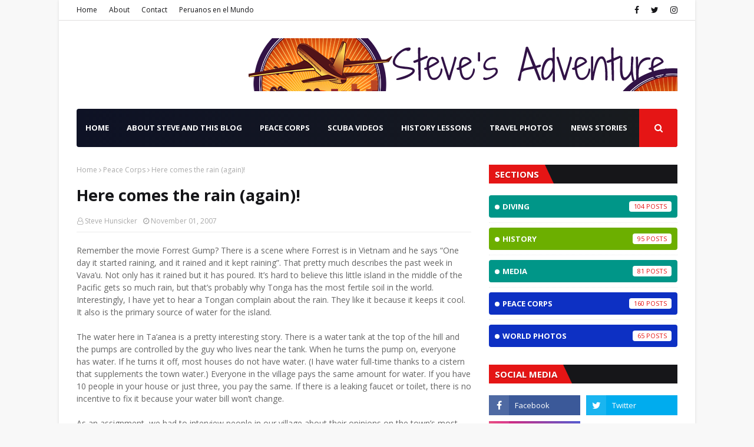

--- FILE ---
content_type: text/html; charset=utf-8
request_url: https://www.google.com/recaptcha/api2/aframe
body_size: 268
content:
<!DOCTYPE HTML><html><head><meta http-equiv="content-type" content="text/html; charset=UTF-8"></head><body><script nonce="dqN5IEqVH0w6JFKafvDvgw">/** Anti-fraud and anti-abuse applications only. See google.com/recaptcha */ try{var clients={'sodar':'https://pagead2.googlesyndication.com/pagead/sodar?'};window.addEventListener("message",function(a){try{if(a.source===window.parent){var b=JSON.parse(a.data);var c=clients[b['id']];if(c){var d=document.createElement('img');d.src=c+b['params']+'&rc='+(localStorage.getItem("rc::a")?sessionStorage.getItem("rc::b"):"");window.document.body.appendChild(d);sessionStorage.setItem("rc::e",parseInt(sessionStorage.getItem("rc::e")||0)+1);localStorage.setItem("rc::h",'1768455638596');}}}catch(b){}});window.parent.postMessage("_grecaptcha_ready", "*");}catch(b){}</script></body></html>

--- FILE ---
content_type: text/javascript; charset=UTF-8
request_url: https://www.stevesadventure.com/feeds/posts/default/-/Peace%20Corps?alt=json-in-script&max-results=3&callback=jQuery112401293702411008515_1768455637082&_=1768455637083
body_size: 8525
content:
// API callback
jQuery112401293702411008515_1768455637082({"version":"1.0","encoding":"UTF-8","feed":{"xmlns":"http://www.w3.org/2005/Atom","xmlns$openSearch":"http://a9.com/-/spec/opensearchrss/1.0/","xmlns$blogger":"http://schemas.google.com/blogger/2008","xmlns$georss":"http://www.georss.org/georss","xmlns$gd":"http://schemas.google.com/g/2005","xmlns$thr":"http://purl.org/syndication/thread/1.0","id":{"$t":"tag:blogger.com,1999:blog-4234292676483028623"},"updated":{"$t":"2026-01-09T10:40:58.303-05:00"},"category":[{"term":"Peace Corps"},{"term":"Diving"},{"term":"History"},{"term":"Media"},{"term":"World Photos"}],"title":{"type":"text","$t":"Steve's Adventure"},"subtitle":{"type":"html","$t":""},"link":[{"rel":"http://schemas.google.com/g/2005#feed","type":"application/atom+xml","href":"https:\/\/www.stevesadventure.com\/feeds\/posts\/default"},{"rel":"self","type":"application/atom+xml","href":"https:\/\/www.blogger.com\/feeds\/4234292676483028623\/posts\/default\/-\/Peace+Corps?alt=json-in-script\u0026max-results=3"},{"rel":"alternate","type":"text/html","href":"https:\/\/www.stevesadventure.com\/search\/label\/Peace%20Corps"},{"rel":"hub","href":"http://pubsubhubbub.appspot.com/"},{"rel":"next","type":"application/atom+xml","href":"https:\/\/www.blogger.com\/feeds\/4234292676483028623\/posts\/default\/-\/Peace+Corps\/-\/Peace+Corps?alt=json-in-script\u0026start-index=4\u0026max-results=3"}],"author":[{"name":{"$t":"Steve Hunsicker"},"uri":{"$t":"http:\/\/www.blogger.com\/profile\/16923410972629107763"},"email":{"$t":"noreply@blogger.com"},"gd$image":{"rel":"http://schemas.google.com/g/2005#thumbnail","width":"32","height":"32","src":"\/\/blogger.googleusercontent.com\/img\/b\/R29vZ2xl\/AVvXsEhHYDHZZmGbzqP061PEO0RZanOnaQd8RKDrSPpFcIzpY52MqdMPqv5Ilc14H8ph8NLrpFy1rRfsdHn-J54JAEChXTrBlGOmeqgjJAPSdSxLC3ZaQegoKUhVMopCBcadwdQ\/s113\/Steve+1x1.jpg"}}],"generator":{"version":"7.00","uri":"http://www.blogger.com","$t":"Blogger"},"openSearch$totalResults":{"$t":"160"},"openSearch$startIndex":{"$t":"1"},"openSearch$itemsPerPage":{"$t":"3"},"entry":[{"id":{"$t":"tag:blogger.com,1999:blog-4234292676483028623.post-5144665725602585194"},"published":{"$t":"2011-05-27T14:44:00.000-04:00"},"updated":{"$t":"2020-09-22T11:32:59.411-04:00"},"category":[{"scheme":"http://www.blogger.com/atom/ns#","term":"Peace Corps"}],"title":{"type":"text","$t":"The Adventure Continues"},"content":{"type":"html","$t":"\u003Cdiv dir=\"ltr\" style=\"text-align: left;\" trbidi=\"on\"\u003E\u003Cspan style=\"font-family: Arial;\"\u003EIt has been 18 months since I left Tonga and I doubt there has been a single day when I haven’t thought about my 27 months in Peace Corps and all of the wonderful people I met.\u003Cbr \/\u003E\u003C\/span\u003E\u003Cbr \/\u003E\u003Cspan style=\"font-family: Arial;\"\u003EWhen I left Tonga, I wrote “Steve’s Adventure Ends Today.”\u0026nbsp;\u0026nbsp; I could not have been more wrong.\u0026nbsp; Returning to the United States I now realize that the adventure never ends.\u0026nbsp; Peace Corps is a part of me.\u0026nbsp;\u0026nbsp; Since returning, I’ve been able to meet up with more than a dozen of my former Tonga volunteers and I’ve been in contact with many more.\u0026nbsp;\u0026nbsp; I’m also still in contact with some of my Tongan friends.\u0026nbsp; I even occasionally get a question from some of my former clients and I’m of course happy to still help.\u003Cbr \/\u003E\u003C\/span\u003E\u003Cbr \/\u003E\u003Ca href=\"http:\/\/www.otherplacespublishing.com\/tonga.html\"\u003E\u003Cspan style=\"font-family: Arial;\"\u003E\u003Cimg align=\"left\" alt=\"tonga_big-01\" border=\"0\" height=\"344\" src=\"https:\/\/blogger.googleusercontent.com\/img\/b\/R29vZ2xl\/AVvXsEjkE_Z4NzvpBJnkrKi1tvd035IskLVC71or2soFQ6VK-x328GeKCUuXuTsQ0lk68JcFX0QxFrRU6GN2ZIFpU4L33dpyBhOG0pppjnXue2017-D5Tr3UX_-JRwii1H2y7VtL7U0HBmxOWP8\/?imgmax=800\" style=\"background-image: none; border-bottom: 0px; border-left: 0px; border-right: 0px; border-top: 0px; display: inline; float: left; margin: 5px 10px 5px 0px; padding-left: 0px; padding-right: 0px; padding-top: 0px;\" title=\"tonga_big-01\" width=\"239\" \/\u003E\u003C\/span\u003E\u003C\/a\u003E\u003Cspan style=\"font-family: Arial;\"\u003E I’ve even collaborated on \u003C\/span\u003E\u003Ca href=\"http:\/\/www.amazon.com\/dp\/0982261942\/ref=sr_1_1?ie=UTF8\u0026amp;qid=1312239437\u0026amp;sr=8-1\"\u003E\u003Cspan style=\"font-family: Arial;\"\u003Ea travel guide about Tonga\u003C\/span\u003E\u003C\/a\u003E\u003Cspan style=\"font-family: Arial;\"\u003E with three of my former volunteers, Kate Ashelon, Jason Schneider and Shawn Quast.\u003Cbr \/\u003E\u003C\/span\u003E\u003Cbr \/\u003E\u003Cspan style=\"font-family: Arial;\"\u003EThat book is published by Other Places Publishing, a company founded by Returned Peace Corps Volunteers and is now available in bookstores and online.\u003Cbr \/\u003E\u003C\/span\u003E\u003Cbr \/\u003E\u003Cspan style=\"font-family: Arial;\"\u003E But the real surprise since returning to the USA has been to meet so many other returned Peace Corps volunteers (\u003C\/span\u003E\u003Cspan class=\"Apple-style-span\" style=\"font-family: Arial;\"\u003ERPCV’s)\u003C\/span\u003E\u003Cspan class=\"Apple-style-span\" style=\"font-family: Arial;\"\u003E.\u0026nbsp;\u0026nbsp; And I’ve learned that no matter where they have served and when they served, we have a lot of similar stories and shared experiences.\u0026nbsp; It’s also refreshing to see how many of these returned volunteers are still active in helping others.\u003Cbr \/\u003E\u003C\/span\u003E\u003Cbr \/\u003E\u003Cspan style=\"font-family: Arial;\"\u003EI now work for Peace Corps as the South Florida based recruiter.\u0026nbsp;\u0026nbsp; I spend most of my time talking with people who are thinking about applying to Peace Corps.\u0026nbsp; It gives me a chance to help continue the 50 year legacy of Peace Corps, but also allows me to talk about my own experiences in Tonga.\u003Cbr \/\u003E\u003C\/span\u003E\u003Cbr \/\u003E\u003Cspan style=\"font-family: Arial;\"\u003EIt’s also inspired me to compile all of my own experiences into a book.\u0026nbsp;\u0026nbsp; Many of the entries in the book are taken from the blog I kept during my service, but I’ve also included some private journal entries that were never published on this site.\u003Cbr \/\u003E\u003C\/span\u003E\u003Cbr \/\u003E\u003Ca href=\"http:\/\/www.amazon.com\/dp\/1461141893\"\u003E\u003Cspan style=\"font-family: Arial;\"\u003E\u003Cimg align=\"right\" alt=\"Cover-Final-600dpi\" border=\"0\" height=\"346\" src=\"https:\/\/blogger.googleusercontent.com\/img\/b\/R29vZ2xl\/AVvXsEivOBYW6cWOqLnL6JxpZ5IqNwHMVswSRDiM8T9AyaGkusvhGVaBgU0QpDm1uysf1R2GCK9Eu6N833xEAfDT_Kv3sjAPVMNk6GR6usMU65K_ZRleV_LBJZAWjGOcnICq8y_7lHQpKJ1dPww\/?imgmax=800\" style=\"background-image: none; border-bottom-color: initial; border-bottom-style: initial; border-bottom-width: 0px; border-left-color: initial; border-left-style: initial; border-left-width: 0px; border-right-color: initial; border-right-style: initial; border-right-width: 0px; border-top-color: initial; border-top-style: initial; border-top-width: 0px; display: inline; float: right; margin-bottom: 5px; margin-left: 10px; margin-right: 3px; margin-top: 5px; padding-left: 0px; padding-right: 0px; padding-top: 0px;\" title=\"Cover-Final-600dpi\" width=\"233\" \/\u003E\u003C\/span\u003E\u003C\/a\u003E\u003Cbr \/\u003E\u003Cspan style=\"font-family: Arial;\"\u003E In putting together the book, it was fascinating for me to read many of the early entries about my frustration with the application process.\u0026nbsp; As a recruiter, I now have a little more insight into that process and I know that some of the assumptions I made when I was an applicant were not always correct.\u0026nbsp;\u0026nbsp; However, I hope that is makes me a better recruiter because I do remember what it is like to hear nothing for such a long period of time.\u003Cbr \/\u003E\u003C\/span\u003E\u003Cbr \/\u003E\u003Cspan style=\"font-family: Arial;\"\u003E I also like to tell people that I have “a one country perspective.”\u0026nbsp;\u0026nbsp; As I have learned since returning, that while there are many similarities in all the Peace Corps experiences worldwide, they are also all different.\u0026nbsp; These are my stories and my experiences. \u003Cbr \/\u003E\u003C\/span\u003E\u003Cbr \/\u003E\u003Cspan style=\"font-family: Arial;\"\u003EThe book is available in both printed and electronic form from \u003C\/span\u003E\u003Ca href=\"http:\/\/www.amazon.com\/dp\/1461141893\/ref=as_li_qf_sp_asin_til?tag=stesadvwitthe-20\u0026amp;camp=14573\u0026amp;creative=327641\u0026amp;linkCode=as1\u0026amp;creativeASIN=1461141893\u0026amp;adid=0BM0CSQBJEBJ3E8V5J7Q\u0026amp;\u0026amp;ref-refURL=http%3A%2F%2Fblog.stevesadventure.com%2F\"\u003E\u003Cspan style=\"font-family: Arial;\"\u003EAmazon.com\u003C\/span\u003E\u003Cspan style=\"font-family: Arial;\"\u003E.\u003C\/span\u003E\u003C\/a\u003E\u003Cbr \/\u003E\u003Cspan style=\"font-family: Arial;\"\u003E\u003Cbr \/\u003E\u003C\/span\u003E\u003Cspan style=\"font-family: Arial;\"\u003EMy book is dedicated to Peace Corps volunteers, past, present and future and 100% of any profit from the book will be donated to support the work of current and returned volunteers.\u003C\/span\u003E\u003Cbr \/\u003E\u003Cspan style=\"font-family: Arial;\"\u003E\u003C\/span\u003E\u003C\/div\u003E"},"link":[{"rel":"replies","type":"application/atom+xml","href":"https:\/\/www.stevesadventure.com\/feeds\/5144665725602585194\/comments\/default","title":"Post Comments"},{"rel":"replies","type":"text/html","href":"https:\/\/www.stevesadventure.com\/2011\/05\/the-adventure-continues.html#comment-form","title":"0 Comments"},{"rel":"edit","type":"application/atom+xml","href":"https:\/\/www.blogger.com\/feeds\/4234292676483028623\/posts\/default\/5144665725602585194"},{"rel":"self","type":"application/atom+xml","href":"https:\/\/www.blogger.com\/feeds\/4234292676483028623\/posts\/default\/5144665725602585194"},{"rel":"alternate","type":"text/html","href":"https:\/\/www.stevesadventure.com\/2011\/05\/the-adventure-continues.html","title":"The Adventure Continues"}],"author":[{"name":{"$t":"Steve Hunsicker"},"uri":{"$t":"http:\/\/www.blogger.com\/profile\/16923410972629107763"},"email":{"$t":"noreply@blogger.com"},"gd$image":{"rel":"http://schemas.google.com/g/2005#thumbnail","width":"32","height":"32","src":"\/\/blogger.googleusercontent.com\/img\/b\/R29vZ2xl\/AVvXsEhHYDHZZmGbzqP061PEO0RZanOnaQd8RKDrSPpFcIzpY52MqdMPqv5Ilc14H8ph8NLrpFy1rRfsdHn-J54JAEChXTrBlGOmeqgjJAPSdSxLC3ZaQegoKUhVMopCBcadwdQ\/s113\/Steve+1x1.jpg"}}],"media$thumbnail":{"xmlns$media":"http://search.yahoo.com/mrss/","url":"https:\/\/blogger.googleusercontent.com\/img\/b\/R29vZ2xl\/AVvXsEjkE_Z4NzvpBJnkrKi1tvd035IskLVC71or2soFQ6VK-x328GeKCUuXuTsQ0lk68JcFX0QxFrRU6GN2ZIFpU4L33dpyBhOG0pppjnXue2017-D5Tr3UX_-JRwii1H2y7VtL7U0HBmxOWP8\/s72-c?imgmax=800","height":"72","width":"72"},"thr$total":{"$t":"0"}},{"id":{"$t":"tag:blogger.com,1999:blog-4234292676483028623.post-2161972872112141898"},"published":{"$t":"2009-11-22T12:43:00.000-05:00"},"updated":{"$t":"2020-10-28T12:16:12.933-04:00"},"category":[{"scheme":"http://www.blogger.com/atom/ns#","term":"Peace Corps"}],"title":{"type":"text","$t":"Steve’s Adventure Ends Today"},"content":{"type":"html","$t":"It’s been more than three years since I first applied to join the Peace Corps and what an adventure it has been.\u0026nbsp; I filled out my application on \u003Ca href=\"http:\/\/www.stevesadventure.com\/2006\/10\/getting-started.html\"\u003ESeptember 26, 2006\u003C\/a\u003E, I arrived in Tonga on \u003Ca href=\"http:\/\/www.stevesadventure.com\/2007\/10\/male-e-lei-lei.html\"\u003EOctober 4, 2007\u003C\/a\u003E and today, November 23, 2009, I am leaving Tonga, no longer a Peace Corps volunteer.\u003Cbr \/\u003E\u003Cdiv class=\"separator\" style=\"clear: both; text-align: center;\"\u003E\u003Ca href=\"https:\/\/blogger.googleusercontent.com\/img\/b\/R29vZ2xl\/AVvXsEjNMfUE72UkcPkrUTVzNYpMGmq6cjIY9qx6X5TLJAq4doK43VY5Y_I_c2Nu-uetMpt3TAQ9IdVSMdk9gT1fzKHyugEcD1UPqzOIRtxiJ0JQODULa-YVRxcNjrgk47IC3iUNQcbsf8cuLls\/s1600\/IMG_3969.JPG\" style=\"margin-left: 1em; margin-right: 1em;\"\u003E\u003Cimg border=\"0\" src=\"https:\/\/blogger.googleusercontent.com\/img\/b\/R29vZ2xl\/AVvXsEjNMfUE72UkcPkrUTVzNYpMGmq6cjIY9qx6X5TLJAq4doK43VY5Y_I_c2Nu-uetMpt3TAQ9IdVSMdk9gT1fzKHyugEcD1UPqzOIRtxiJ0JQODULa-YVRxcNjrgk47IC3iUNQcbsf8cuLls\/s320\/IMG_3969.JPG\" yr=\"true\" \/\u003E\u003C\/a\u003E\u003C\/div\u003E\u003Cbr \/\u003EOfficially, I’m now called an RPCV, or a Returned Peace Corps Volunteer, but since I haven’t actually returned yet, it seems a bit strange to use that acronym just yet.\u003Cbr \/\u003E\u003Ch3\u003EA Video Journal\u003C\/h3\u003E\u003Cdiv style=\"border-bottom: medium none; border-color: initial; border-left: medium none; border-right: medium none; border-style: none; border-top: medium none; border-width: medium;\"\u003E\u003Cdiv style=\"border-bottom: medium none; border-color: initial; border-left: medium none; border-right: medium none; border-style: none; border-top: medium none; border-width: medium;\"\u003EAs of today, I’ve written 160 blog entries about my Peace Corps experience with the vast majority written during my two years of service and my 10 weeks of training.\u0026nbsp;\u0026nbsp; But written words and still photos only allow me to share a portion of my journey.\u0026nbsp;\u0026nbsp; Therefore, I decided for my last entry from Tonga, I would share with you a video journal about some of the things I’ve found most interesting and some of the things I’ve done.\u0026nbsp; The video is little long…almost 16 minutes but I just couldn’t cut anything else out.\u0026nbsp; I have more than 20 hours of footage, so it was quite an accomplishment to get this down to 16 minutes.\u0026nbsp; I hope you enjoy it.\u003C\/div\u003E\u003Cdiv style=\"border-bottom: medium none; border-color: initial; border-left: medium none; border-right: medium none; border-style: none; border-top: medium none; border-width: medium;\"\u003E\u003Cbr \/\u003E\u003C\/div\u003E\u003C\/div\u003E\u003Ciframe allow=\"autoplay; fullscreen\" allowfullscreen=\"\" frameborder=\"0\" height=\"480\" src=\"https:\/\/player.vimeo.com\/video\/7540895\" width=\"640\"\u003E\u003C\/iframe\u003E\u003Cdiv class=\"wlWriterEditableSmartContent\" id=\"scid:5737277B-5D6D-4f48-ABFC-DD9C333F4C5D:b3f20339-fc71-489e-a619-d4004a3429d8\" style=\"display: block; float: none; margin: 0px auto; padding-bottom: 0px; padding-left: 0px; padding-right: 0px; padding-top: 0px; padding: 0px; width: 531px;\"\u003E\u003Cdiv\u003E\u003Ccenter\u003E\u003Cbr \/\u003E\u003Cbr \/\u003E\u003Ca href=\"http:\/\/vimeo.com\/7540895\"\u003ESteve's Adventure with the Peace Corps\u003C\/a\u003E\u003C\/center\u003E\u003C\/div\u003E\u003Cbr \/\u003E\u003C\/div\u003E\u003Cbr \/\u003EI shot almost all of the footage in the video except for the interviews.\u0026nbsp; Those were shot by my friend Chad and I sincerely appreciate his help.\u003Cbr \/\u003E\u003Cbr \/\u003E\u003Ch3 style=\"border-bottom: medium none; border-color: initial; border-left: medium none; border-right: medium none; border-style: none; border-top: medium none; border-width: medium;\"\u003EMy Future Plans\u003C\/h3\u003E\u003Cdiv style=\"border-bottom: medium none; border-color: initial; border-left: medium none; border-right: medium none; border-style: none; border-top: medium none; border-width: medium;\"\u003EWhen \u003Ca href=\"http:\/\/www.stevesadventure.com\/2007\/05\/i-made-newspaper.html\"\u003EI left my job more than two years ago\u003C\/a\u003E, I knew that once my Peace Corps service was over, I would be coming back to the USA with no job. That day has now arrived and I can happily say that I am now searching for my next opportunity.\u0026nbsp; I don’t know what that will be and I don’t have anything lined up.\u0026nbsp; The good news is that I’m very open to just about anything.\u0026nbsp; My hope is to find something that I will enjoy as much as I have enjoyed my time in Tonga.\u0026nbsp; I’m open to all suggestions and would love to hear from you.\u0026nbsp;\u0026nbsp;\u003C\/div\u003E\u003Cdiv style=\"border-bottom: medium none; border-color: initial; border-left: medium none; border-right: medium none; border-style: none; border-top: medium none; border-width: medium;\"\u003E\u003Cbr \/\u003E\u003C\/div\u003E\u003Cdiv style=\"border-bottom: medium none; border-color: initial; border-left: medium none; border-right: medium none; border-style: none; border-top: medium none; border-width: medium;\"\u003EI’m also asked regularly if I intend to keep writing this blog.\u0026nbsp; The answer is no.\u0026nbsp; As much as I have enjoyed writing about my experiences, this is my final post.\u0026nbsp; I plan to keep the site active for a while to assist any future Peace Corps volunteers who have questions about the application process or about serving in Tonga, but at some point, I’ll stop paying for the domain name and everything I’ve written will go away.\u003Cbr \/\u003E\u003Cbr \/\u003E\u003C\/div\u003E\u003Cdiv style=\"border-bottom: medium none; border-color: initial; border-left: medium none; border-right: medium none; border-style: none; border-top: medium none; border-width: medium;\"\u003E\u003Cspan class=\"Apple-style-span\" style=\"font-size: 19px; font-weight: bold;\"\u003ESaying Good-bye\u003C\/span\u003E\u003C\/div\u003EMuch of what I've been doing for the past two weeks has involved saying good-bye to all the people I have met in the past two years.\u0026nbsp;\u0026nbsp;My last three Sundays were spent at different Tongan homes eating umu, which is the traditional Sunday feast.\u0026nbsp; I have been humbled by the many thanks and gifts that I have received...too many to even begin to mention here.\u0026nbsp; And I was honored to have not one, not two, but three going away events....two in Vava'u and one at the head office of the Tonga Development Bank.\u0026nbsp; \u003Cbr \/\u003E\u003Cbr \/\u003E\u003Cdiv style=\"border-bottom: medium none; border-color: initial; border-left: medium none; border-right: medium none; border-style: none; border-top: medium none; border-width: medium;\"\u003E\u003Ca href=\"https:\/\/blogger.googleusercontent.com\/img\/b\/R29vZ2xl\/AVvXsEhHy9bkshUhHZr2OrXt5bu8CGgJcfecivxY90VjrGWiUNsE4PT9tQGS3A98dmW2a_5nmMvUrqADWq2g2OeJYRY8EloMSMxP2MSTHAzwmNP8OBEAU9pOP8jvQug2m9Ve3tX4TVeOhlGzGWU\/s1600\/IMG_1162.JPG\" style=\"clear: right; cssfloat: right; float: right; margin-bottom: 1em; margin-left: 1em;\"\u003E\u003Cimg border=\"0\" src=\"https:\/\/blogger.googleusercontent.com\/img\/b\/R29vZ2xl\/AVvXsEhHy9bkshUhHZr2OrXt5bu8CGgJcfecivxY90VjrGWiUNsE4PT9tQGS3A98dmW2a_5nmMvUrqADWq2g2OeJYRY8EloMSMxP2MSTHAzwmNP8OBEAU9pOP8jvQug2m9Ve3tX4TVeOhlGzGWU\/s320\/IMG_1162.JPG\" yr=\"true\" \/\u003E\u003C\/a\u003EThe folks at the Vava'u branch of the\u0026nbsp;Bank went \"all out\" to say good-bye last Thursday, my last day working there.\u0026nbsp; We had a\u0026nbsp;a lavish morning tea ceremony and some really wonderful gifts. After everyone said their good-byes, we invited customers to come and join us and they helped us eat all the food the staff had prepared.\u003C\/div\u003E\u003Cdiv style=\"border-bottom: medium none; border-color: initial; border-left: medium none; border-right: medium none; border-style: none; border-top: medium none; border-width: medium;\"\u003E\u003Cbr \/\u003E\u003C\/div\u003E\u003Cdiv style=\"border-bottom: medium none; border-color: initial; border-left: medium none; border-right: medium none; border-style: none; border-top: medium none; border-width: medium;\"\u003EAt our head office on the main island of Tongatapu, the bank put on another tea for me Friday with the managers and staff saying goodbye. In this photo, the Managing Director\u0026nbsp;presents me with a whale carving made of \u003Ca href=\"http:\/\/en.wikipedia.org\/wiki\/Sandalwood\"\u003Esandalwood\u003C\/a\u003E.\u003C\/div\u003E\u003Cdiv style=\"border-bottom: medium none; border-color: initial; border-left: medium none; border-right: medium none; border-style: none; border-top: medium none; border-width: medium;\"\u003E\u003Cbr \/\u003E\u003C\/div\u003E\u003Cdiv class=\"separator\" style=\"border-bottom: medium none; border-color: initial; border-left: medium none; border-right: medium none; border-style: none; border-top: medium none; border-width: medium; clear: both; text-align: left;\"\u003EAnd on Thursday night, I spent my last few hours in Vava'u hanging out with my fellow volunteers and other\u0026nbsp;friends at the Aquarium Cafe..\u003C\/div\u003E\u003Cdiv class=\"separator\" style=\"border-bottom: medium none; border-color: initial; border-left: medium none; border-right: medium none; border-style: none; border-top: medium none; border-width: medium; clear: both; text-align: center;\"\u003E\u003Ca href=\"https:\/\/blogger.googleusercontent.com\/img\/b\/R29vZ2xl\/AVvXsEjBeJUcRrdmIuhDum7bITaQcHZvutISl58kCgT5s7MygC8Jqjeyjgt7DDBi52BUrv3QG70gQjyrN6mNjykTTzYzFg9JS0jHkHUd_YAPfAkVSiAqC5bBJ_37qou9wHSYtXnjLJ5HA5zBhCM\/s1600\/IMG_3966.JPG+sm.jpg\" style=\"margin-left: 1em; margin-right: 1em;\"\u003E\u003Cimg border=\"0\" src=\"https:\/\/blogger.googleusercontent.com\/img\/b\/R29vZ2xl\/AVvXsEjBeJUcRrdmIuhDum7bITaQcHZvutISl58kCgT5s7MygC8Jqjeyjgt7DDBi52BUrv3QG70gQjyrN6mNjykTTzYzFg9JS0jHkHUd_YAPfAkVSiAqC5bBJ_37qou9wHSYtXnjLJ5HA5zBhCM\/s400\/IMG_3966.JPG+sm.jpg\" yr=\"true\" \/\u003E\u003C\/a\u003E\u003C\/div\u003E\u003Cdiv style=\"border-bottom: medium none; border-color: initial; border-left: medium none; border-right: medium none; border-style: none; border-top: medium none; border-width: medium;\"\u003E\u003Cbr \/\u003E\u003C\/div\u003E\u003Cdiv style=\"border-bottom: medium none; border-color: initial; border-left: medium none; border-right: medium none; border-style: none; border-top: medium none; border-width: medium;\"\u003E\u003Cbr \/\u003E\u003C\/div\u003E\u003Ch3\u003EA Final Thought \u003Cbr \/\u003E\u003C\/h3\u003E\u003Cdiv style=\"border-bottom: medium none; border-color: initial; border-left: medium none; border-right: medium none; border-style: none; border-top: medium none; border-width: medium;\"\u003EMany years ago, I heard President Ronald Reagan give a speech and in it, he said something like this:\u0026nbsp; \u003Cstrong\u003E“We are not here to congratulate ourselves on what we have accomplished, but instead to challenge ourselves to accomplish more tomorrow”.\u003C\/strong\u003E\u0026nbsp; I’ve probably butchered the quote but the sentiment is sound.\u0026nbsp; As I think about my service in Peace Corps, I hope that this has just been the beginning.\u0026nbsp; I hope to challenge myself and others to accomplish more in the future.\u003Cbr \/\u003E\u003Cbr \/\u003E\u003C\/div\u003E\u003Cdiv style=\"border-bottom: medium none; border-color: initial; border-left: medium none; border-right: medium none; border-style: none; border-top: medium none; border-width: medium;\"\u003E‘Ofa lahi\u0026nbsp;atu!\u0026nbsp; (With much love to you)\u003C\/div\u003E\u003Cdiv style=\"border-bottom: medium none; border-color: initial; border-left: medium none; border-right: medium none; border-style: none; border-top: medium none; border-width: medium;\"\u003ESteve\u003C\/div\u003E\u003Cdiv style=\"border-bottom: medium none; border-color: initial; border-left: medium none; border-right: medium none; border-style: none; border-top: medium none; border-width: medium;\"\u003E\u003Cbr \/\u003E\u003Cdiv style=\"border-bottom-color: initial; border-bottom-style: none; border-bottom-width: medium; border-color: initial; border-left-color: initial; border-left-style: none; border-left-width: medium; border-right-color: initial; border-right-style: none; border-right-width: medium; border-style: none; border-top-color: initial; border-top-style: none; border-top-width: medium; border-width: medium;\"\u003E\u003Ch3\u003E\u003Cb\u003EUPDATE: \u0026nbsp;February 17,2010\u003C\/b\u003E\u003C\/h3\u003E\u003C\/div\u003E\u003Cdiv style=\"border-bottom-color: initial; border-bottom-style: none; border-bottom-width: medium; border-color: initial; border-left-color: initial; border-left-style: none; border-left-width: medium; border-right-color: initial; border-right-style: none; border-right-width: medium; border-style: none; border-top-color: initial; border-top-style: none; border-top-width: medium; border-width: medium;\"\u003E\u003Cdiv style=\"margin-bottom: 0px; margin-left: 0px; margin-right: 0px; margin-top: 0px; margin: 0px;\"\u003EI worked at\u0026nbsp;\u003Ca href=\"http:\/\/www.newschannel9.com\/\"\u003EWTVC, NewsChannel 9 in Chattanooga\u003C\/a\u003E\u0026nbsp;for 11 years. After returning back to the USA, I stopped by the station to say hello. \u0026nbsp; They interviewed me about my Peace Corps experience in Tonga. The station aired the interview over three days on its public affairs program.\u0026nbsp;\u003C\/div\u003E\u003Cdiv style=\"margin-bottom: 0px; margin-left: 0px; margin-right: 0px; margin-top: 0px; margin: 0px;\"\u003E\u003Cbr \/\u003E\u003C\/div\u003E\u003Cdiv style=\"margin-bottom: 0px; margin-left: 0px; margin-right: 0px; margin-top: 0px; margin: 0px;\"\u003EYou can watch all three segments below.\u003C\/div\u003E\u003Cdiv style=\"margin-bottom: 0px; margin-left: 0px; margin-right: 0px; margin-top: 0px; margin: 0px;\"\u003E\u003Cbr \/\u003E\u003C\/div\u003E\u003Ciframe allow=\"autoplay; fullscreen\" allowfullscreen=\"\" frameborder=\"0\" height=\"428\" src=\"https:\/\/player.vimeo.com\/video\/9512976\" width=\"640\"\u003E\u003C\/iframe\u003E\n\u003Cp\u003E\u003Ca href=\"https:\/\/vimeo.com\/9512976\"\u003ENewsChannel 9 interviews Steve Hunsicker about the Peace Corps\u003C\/a\u003E from \u003Ca href=\"https:\/\/vimeo.com\/shunsicker\"\u003ESteve Hunsicker\u003C\/a\u003E on \u003Ca href=\"https:\/\/vimeo.com\"\u003EVimeo\u003C\/a\u003E.\u003C\/p\u003E\u003Ccenter\u003E\u003Cdiv style=\"text-align: auto;\"\u003E\u003Cbr \/\u003E\u003C\/div\u003E\u003C\/center\u003E\u003Cbr \/\u003E\u003Cdiv style=\"margin-bottom: 0px; margin-left: 0px; margin-right: 0px; margin-top: 0px; margin: 0px;\"\u003E\u003C\/div\u003E\u003C\/div\u003E\u003C\/div\u003E\u003Ch5 align=\"center\" style=\"border-bottom: medium none; border-color: initial; border-left: medium none; border-right: medium none; border-style: none; border-top: medium none; border-width: medium;\"\u003E\u003Cbr \/\u003E\u003C\/h5\u003E\u003Cimg height=\"72\" src=\"https:\/\/blogger.googleusercontent.com\/img\/b\/R29vZ2xl\/AVvXsEjBeJUcRrdmIuhDum7bITaQcHZvutISl58kCgT5s7MygC8Jqjeyjgt7DDBi52BUrv3QG70gQjyrN6mNjykTTzYzFg9JS0jHkHUd_YAPfAkVSiAqC5bBJ_37qou9wHSYtXnjLJ5HA5zBhCM\/s400\/IMG_3966.JPG+sm.jpg\" style=\"filter: alpha(opacity=30); left: 705px; mozopacity: 0.3; opacity: 0.3; position: absolute; top: 1389px; visibility: hidden;\" width=\"96\" \/\u003E"},"link":[{"rel":"replies","type":"application/atom+xml","href":"https:\/\/www.stevesadventure.com\/feeds\/2161972872112141898\/comments\/default","title":"Post Comments"},{"rel":"replies","type":"text/html","href":"https:\/\/www.stevesadventure.com\/2009\/11\/steves-adventure-ends-today.html#comment-form","title":"10 Comments"},{"rel":"edit","type":"application/atom+xml","href":"https:\/\/www.blogger.com\/feeds\/4234292676483028623\/posts\/default\/2161972872112141898"},{"rel":"self","type":"application/atom+xml","href":"https:\/\/www.blogger.com\/feeds\/4234292676483028623\/posts\/default\/2161972872112141898"},{"rel":"alternate","type":"text/html","href":"https:\/\/www.stevesadventure.com\/2009\/11\/steves-adventure-ends-today.html","title":"Steve’s Adventure Ends Today"}],"author":[{"name":{"$t":"Steve Hunsicker"},"uri":{"$t":"http:\/\/www.blogger.com\/profile\/16923410972629107763"},"email":{"$t":"noreply@blogger.com"},"gd$image":{"rel":"http://schemas.google.com/g/2005#thumbnail","width":"32","height":"32","src":"\/\/blogger.googleusercontent.com\/img\/b\/R29vZ2xl\/AVvXsEhHYDHZZmGbzqP061PEO0RZanOnaQd8RKDrSPpFcIzpY52MqdMPqv5Ilc14H8ph8NLrpFy1rRfsdHn-J54JAEChXTrBlGOmeqgjJAPSdSxLC3ZaQegoKUhVMopCBcadwdQ\/s113\/Steve+1x1.jpg"}}],"media$thumbnail":{"xmlns$media":"http://search.yahoo.com/mrss/","url":"https:\/\/blogger.googleusercontent.com\/img\/b\/R29vZ2xl\/AVvXsEjNMfUE72UkcPkrUTVzNYpMGmq6cjIY9qx6X5TLJAq4doK43VY5Y_I_c2Nu-uetMpt3TAQ9IdVSMdk9gT1fzKHyugEcD1UPqzOIRtxiJ0JQODULa-YVRxcNjrgk47IC3iUNQcbsf8cuLls\/s72-c\/IMG_3969.JPG","height":"72","width":"72"},"thr$total":{"$t":"10"}},{"id":{"$t":"tag:blogger.com,1999:blog-4234292676483028623.post-1116136881877627434"},"published":{"$t":"2009-11-10T22:14:00.000-05:00"},"updated":{"$t":"2020-10-23T15:43:54.700-04:00"},"category":[{"scheme":"http://www.blogger.com/atom/ns#","term":"Peace Corps"}],"title":{"type":"text","$t":"Wrapping Things Up"},"content":{"type":"html","$t":"With just over a week remaining for me in Vava’u there isn’t much left for me to do at work.\u0026nbsp; Today was my final business development workshop, the 20th workshop we’ve done since I’ve been a Peace Corps volunteer in Tonga.\u003Cbr \/\u003E\u003Cdiv class=\"separator\" style=\"clear: both; text-align: center;\"\u003E\u003Ca href=\"https:\/\/blogger.googleusercontent.com\/img\/b\/R29vZ2xl\/AVvXsEjCORCfPfbwDA704IiCveoF6oeDGEqOUOvWAJ4mfkmnL6RWRI6Mfj8yPnt6qonO4vo02gpglGV5HPJVxMMwYJ_TK_OFYu4zVF9poVjP5mQfPKHwidMy8WFKWjnM7tEEnPxbU0Se_Bi11QE\/s1600-h\/IMG_3850.JPG\" style=\"margin-left: 1em; margin-right: 1em;\"\u003E\u003Cimg border=\"0\" src=\"https:\/\/blogger.googleusercontent.com\/img\/b\/R29vZ2xl\/AVvXsEjCORCfPfbwDA704IiCveoF6oeDGEqOUOvWAJ4mfkmnL6RWRI6Mfj8yPnt6qonO4vo02gpglGV5HPJVxMMwYJ_TK_OFYu4zVF9poVjP5mQfPKHwidMy8WFKWjnM7tEEnPxbU0Se_Bi11QE\/s320\/IMG_3850.JPG\" \/\u003E\u003C\/a\u003E\u003Ca href=\"https:\/\/blogger.googleusercontent.com\/img\/b\/R29vZ2xl\/AVvXsEgsR0fkFPmDzNS76-510GxFs-uOc209OhgF4KWSw2CEJRsAEcBgYqd-Bd2T_EP75BbMWBee4i57zUwzW3FqFoV1gQTaa5e16bH26RjyAJStpuVvTtda3uGDx0p5cgptzUhyphenhyphenWELV0RTrxGs\/s1600-h\/IMG_3845.JPG\" style=\"margin-left: 1em; margin-right: 1em;\"\u003E\u003Cimg border=\"0\" src=\"https:\/\/blogger.googleusercontent.com\/img\/b\/R29vZ2xl\/AVvXsEgsR0fkFPmDzNS76-510GxFs-uOc209OhgF4KWSw2CEJRsAEcBgYqd-Bd2T_EP75BbMWBee4i57zUwzW3FqFoV1gQTaa5e16bH26RjyAJStpuVvTtda3uGDx0p5cgptzUhyphenhyphenWELV0RTrxGs\/s320\/IMG_3845.JPG\" \/\u003E\u003C\/a\u003E\u003Cbr \/\u003E\u003C\/div\u003E\u003Cbr \/\u003EThe workshops are designed to help Tongans better understand how to run a business and how to keep records.\u0026nbsp; I estimate that more than 500 Tongans have participated in those 20 workshops.\u0026nbsp; Some of them, like \u003Ca href=\"http:\/\/www.stevesadventure.com\/2009\/10\/peace-corps-tonga-videos.html\"\u003Ethe woman featured in a video I produced for the bank\u003C\/a\u003E, have made big improvements because of what they have learned at the workshops.\u0026nbsp; Hopefully some of them will continue to improve in the coming years.\u0026nbsp;\u0026nbsp; Wouldn’t it be great to come back to Tonga one day and see that one of the past participants has done great things?\u003Cbr \/\u003E\u003Ch3\u003EMeet my Co-Workers\u003C\/h3\u003EFor the past two years, I’ve worked with the same group of people at the Vava’u office of the Tonga Development Bank.\u0026nbsp; All of them have been great to me and many of them already know about my family and friends, but very few of you know much about them \u003Ca href=\"http:\/\/www.stevesadventure.com\/2009\/11\/my-friends-in-tonga.html\"\u003Eexcept perhaps for the photo I shared in my last post\u003C\/a\u003E.\u0026nbsp; I asked my friend Chad to videotape me so that I could introduce you to the people with whom I have shared an office.\u0026nbsp; It’s about five minutes long.\u003Cdiv\u003E\u003Cbr \/\u003E\u003C\/div\u003E\u003Ciframe allow=\"autoplay; fullscreen\" allowfullscreen=\"\" frameborder=\"0\" height=\"480\" src=\"https:\/\/player.vimeo.com\/video\/7530068\" width=\"640\"\u003E\u003C\/iframe\u003E\n\u003Cp\u003E\u003Ca href=\"https:\/\/vimeo.com\/7530068\"\u003ETDB Vava'u Office Tour\u003C\/a\u003E from \u003Ca href=\"https:\/\/vimeo.com\/shunsicker\"\u003ESteve Hunsicker\u003C\/a\u003E on \u003Ca href=\"https:\/\/vimeo.com\"\u003EVimeo\u003C\/a\u003E.\u003C\/p\u003E\u003Cdiv\u003E\u003Cbr \/\u003E\u003C\/div\u003E\u003Cdiv\u003E\u003Ch3\u003EThe Week Ahead\u003C\/h3\u003EMy final day at the Vava'u bank is next Thursday.\u0026nbsp; I fly to the main island of Tongatapu on Friday to say good-bye to the folks at our head office and to do my exit interviews with Peace Corps.\u003Cbr \/\u003EI leave Tonga for good on Monday the 23rd when I’ll fly to New Zealand for about 30 hours before heading to Australia for a couple of weeks.\u0026nbsp; I’ve got a lot planned for Australia including a five day dive trip on the Great Barrier Reef.\u0026nbsp; On Thanksgiving Day,I’ve arranged to have a traditional American dinner with Turkey and all the trimmings.\u0026nbsp;\u0026nbsp; While in Australia I will also be going to a place called Cape Tribulation before wrapping up the trip with five days in Sydney.\u0026nbsp; It’s my 3rd trip to Australia.\u0026nbsp; I went to \u003Ca href=\"http:\/\/www.stevesadventure.com\/2008\/09\/beautiful-brisbane.html\"\u003EBrisbane in September, 2008\u003C\/a\u003E and to \u003Ca href=\"http:\/\/www.stevesadventure.com\/2009\/09\/another-australian-adventure.html\"\u003EMelbourne and Adelaide\/Kangaroo Island in September\u003C\/a\u003E of this year.\u0026nbsp; \u003Cbr \/\u003EI fly back into West Palm Beach late on December 8th.\u003C\/div\u003E"},"link":[{"rel":"replies","type":"application/atom+xml","href":"https:\/\/www.stevesadventure.com\/feeds\/1116136881877627434\/comments\/default","title":"Post Comments"},{"rel":"replies","type":"text/html","href":"https:\/\/www.stevesadventure.com\/2009\/11\/wrapping-things-up.html#comment-form","title":"1 Comments"},{"rel":"edit","type":"application/atom+xml","href":"https:\/\/www.blogger.com\/feeds\/4234292676483028623\/posts\/default\/1116136881877627434"},{"rel":"self","type":"application/atom+xml","href":"https:\/\/www.blogger.com\/feeds\/4234292676483028623\/posts\/default\/1116136881877627434"},{"rel":"alternate","type":"text/html","href":"https:\/\/www.stevesadventure.com\/2009\/11\/wrapping-things-up.html","title":"Wrapping Things Up"}],"author":[{"name":{"$t":"Steve Hunsicker"},"uri":{"$t":"http:\/\/www.blogger.com\/profile\/16923410972629107763"},"email":{"$t":"noreply@blogger.com"},"gd$image":{"rel":"http://schemas.google.com/g/2005#thumbnail","width":"32","height":"32","src":"\/\/blogger.googleusercontent.com\/img\/b\/R29vZ2xl\/AVvXsEhHYDHZZmGbzqP061PEO0RZanOnaQd8RKDrSPpFcIzpY52MqdMPqv5Ilc14H8ph8NLrpFy1rRfsdHn-J54JAEChXTrBlGOmeqgjJAPSdSxLC3ZaQegoKUhVMopCBcadwdQ\/s113\/Steve+1x1.jpg"}}],"media$thumbnail":{"xmlns$media":"http://search.yahoo.com/mrss/","url":"https:\/\/blogger.googleusercontent.com\/img\/b\/R29vZ2xl\/AVvXsEjCORCfPfbwDA704IiCveoF6oeDGEqOUOvWAJ4mfkmnL6RWRI6Mfj8yPnt6qonO4vo02gpglGV5HPJVxMMwYJ_TK_OFYu4zVF9poVjP5mQfPKHwidMy8WFKWjnM7tEEnPxbU0Se_Bi11QE\/s72-c\/IMG_3850.JPG","height":"72","width":"72"},"thr$total":{"$t":"1"}}]}});